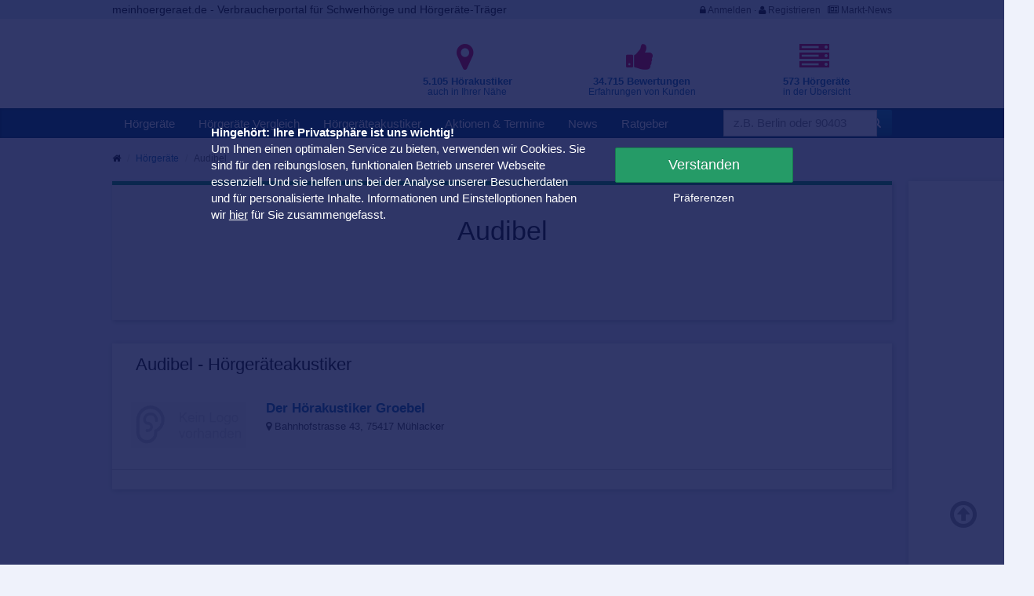

--- FILE ---
content_type: text/html; charset=UTF-8
request_url: https://www.meinhoergeraet.de/de/thema/audibel/13768
body_size: 10073
content:
            
<!DOCTYPE html>
<html lang="de">

<head>
    
            <title>        Audibel 2025  ᐅ Jetzt vergleichen
     | meinhoergeraet.de</title>
                    <meta charset="utf-8">
            <meta name="viewport" content="width=device-width, initial-scale=1.0, user-scalable=0">
            <meta name="title" content="        Audibel 2025  ᐅ Jetzt vergleichen
    ">
            <meta name="description" content="        Alle Infos über Audibel 2025 ✅ 0 Bewertungen & Erfahrungen ✅ In Ihrer Nähe kennenlernen ✚ kostenlose Beratung.
    ">
            <meta name="robots" content="index,follow">
        
            <link rel="canonical" href="https://www.meinhoergeraet.de/de/thema/audibel/13768">
    
    
    <link rel="apple-touch-icon" sizes="57x57" href="/apple-icon-57x57.png">
    <link rel="apple-touch-icon" sizes="60x60" href="/apple-icon-60x60.png">
    <link rel="apple-touch-icon" sizes="72x72" href="/apple-icon-72x72.png">
    <link rel="apple-touch-icon" sizes="76x76" href="/apple-icon-76x76.png">
    <link rel="apple-touch-icon" sizes="114x114" href="/apple-icon-114x114.png">
    <link rel="apple-touch-icon" sizes="120x120" href="/apple-icon-120x120.png">
    <link rel="apple-touch-icon" sizes="144x144" href="/apple-icon-144x144.png">
    <link rel="apple-touch-icon" sizes="152x152" href="/apple-icon-152x152.png">
    <link rel="apple-touch-icon" sizes="180x180" href="/apple-icon-180x180.png">
    <link rel="icon" type="image/png" sizes="192x192"  href="/android-icon-192x192.png">
    <link rel="icon" type="image/png" sizes="32x32" href="/favicon-32x32.png">
    <link rel="icon" type="image/png" sizes="96x96" href="/favicon-96x96.png">
    <link rel="icon" type="image/png" sizes="16x16" href="/favicon-16x16.png">
    <link rel="manifest" href="/manifest.json">
    <meta name="msapplication-TileColor" content="#ffffff">
    <meta name="msapplication-TileImage" content="/ms-icon-144x144.png">
    <meta name="theme-color" content="#ffffff">

    <link rel="stylesheet" href="/dist/mhg.min.css?v=0412312524">

            <style>
                                </style>
    
    <script type="text/javascript" src="/jquery.js"></script>

            <script type="text/javascript" src="/cookie_info.js"></script>
    
                
                
    <style type="text/css">
        .whitefont { color: #ffffff; }
.panel-title-white { color: #ffffff; }

/* Anfang Lead Boxes Tag Seiten*/

.container-box-tag {
    background-color: #f7f7f7;
    border-top: 5px solid #DF013A;
    -webkit-box-shadow: 2px 2px 5px 1px rgba(0, 0, 0, 0.15);
    box-shadow: 2px 2px 5px 1px rgba(0, 0, 0, 0.15);
    padding-bottom: 20px;

}

.main-content-teaser {
    padding: 40px;
    padding-top: 20px;
   padding-bottom: 20px;
    max-width: 100vw;
}

/* Ende Lead Boxes Tag Seiten*/

.container.jumbotron {
    border-radius: 2px;
}
    </style>
    <style type="text/css">
        .bgpreloader {
            background-image: url('/bundles/ppprofilportal/images/meinhoergeraetde-home.jpg');
        }
    </style>

    
                
    </head>

<body class="body pp_tag_results
    tag-page" >


    
    
            <div class="bgpreloader"></div>
        <header>
                            <div class="first-row">
                    <div class="container">
                        <div class="row">
                            <div class="col-md-12">
                                <div class="pull-left" style="font-size: 14px;">
                                    meinhoergeraet.de - Verbraucherportal für Schwerhörige und Hörgeräte-Träger
                                </div>
                                <div class="text-right" style="padding-top: 2px;">
                                                                            <i class="fa fa-lock"></i> <a
                                            href="/de/login">Anmelden</a> &middot;
                                        <i class="fa fa-user"></i> <a
                                            href="/de/register/">Registrieren</a>
                                     &nbsp;
                                    <i class="fa fa-newspaper-o"></i> <a href="https://pro.meinhoergeraet.de" target="_blank">Markt-News</a>
                                </div>
                            </div>
                        </div>
                    </div>
                </div>
                                        <div class="second-row">
                    <div class="container">
                        <div class="row">
                            <div class="col-md-4 col-xs-12 col-sm-4 logo">
                                                                    <a href="/" title="Hörgeräte">
                                        <img src="/img/mhg-logo.svg" style="width:100%;margin-top: 12px;" />
                                    </a>
                                                            </div>
                            <div class="col-md-8 col-xs-8">
                                                                    <div class="header_facts_wrapper">
    <div class="row">
        <a href="/de/hoergeraeteakustiker">
            <div class="col-md-4 col-xs-4 item">
                <div class="row">
                    <div class="col-xs-12">
                        <i class="fa fa-map-marker fa-4x"></i>
                    </div>
                    <div class="col-xs-12">
                        <strong>5.105 Hörakustiker</strong><br/>
                        <small>auch in Ihrer Nähe</small>
                    </div>
                </div>
            </div>
        </a>
        <a href="/de/hoergeraeteakustiker">
            <div class="col-md-4 col-xs-4 item">
                <div class="row">
                    <div class="col-xs-12">
                        <i class="fa fa-thumbs-up fa-4x"></i>
                    </div>
                    <div class="col-xs-12">
                        <strong>34.715 Bewertungen</strong><br/>
                        <small>Erfahrungen von Kunden</small>
                    </div>
                </div>
            </div>
        </a>
        <a href="/de/hoergeraete/">
            <div class="col-md-4 col-xs-4 item">
                <div class="row">
                    <div class="col-xs-12">
                        <i class="fa fa-server fa-4x"></i>
                    </div>
                    <div class="col-xs-12">
                        <strong>573 Hörgeräte</strong><br/>
                        <small>in der Übersicht</small>
                    </div>
                </div>
            </div>
        </a>
    </div>
</div>

                                                            </div>
                        </div>
                    </div>
                </div>
                                        <div class="third-row">
                    <div class="topnav">
                        <div class="container">
                            <div class="row">
                                <div class="col-md-12">
                                    <nav class="navbar navbar-default">
                                        <div class="navbar-header">
                                            <button type="button" class="navbar-toggle collapsed" data-toggle="collapse"
                                                    data-target="#bs-example-navbar-collapse-2" aria-expanded="false">
                                                <span class="sr-only">Toggle navigation</span>
                                                <span class="icon-bar"></span>
                                                <span class="icon-bar"></span>
                                                <span class="icon-bar"></span>
                                            </button>
                                        </div>
                                        <div class="collapse navbar-collapse" id="bs-example-navbar-collapse-2">
                                                    <ul class="nav navbar-nav">
            
                <li class="first">        <a href="/">Hörgeräte</a>        
    </li>

    
                <li>        <a href="/de/hoergeraete/">Hörgeräte Vergleich</a>        
    </li>

    
                <li>        <a href="/de/hoergeraeteakustiker">Hörgeräteakustiker</a>        
    </li>

    
                <li>        <a href="/de/aktion">Aktionen &amp; Termine</a>        
    </li>

    
                <li>        <a href="/de/news/">News</a>        
    </li>

    
                <li class="last">        <a href="/de/p8/hoergeraete-ratgeber">Ratgeber</a>        
    </li>


    </ul>

                                                                                            <form action="/de/search/redirect" method="get"
                                                      class="headsearch navbar-form navbar-form-right"
                                                      style="padding-right:0;padding-left:0;">
                                                    <input type="hidden" name="cid" id="cid" value="1">
                                                    <input id="s_country" name="country" type="hidden">
                                                    <input id="s_area" name="area" value="25" type="hidden">
                                                    <input id="s_query" name="query" type="hidden">
                                                    <input id="s_orderby" name="orderby" value="distance_asc"
                                                           type="hidden">
                                                    <div>
                                                        <div class=""
                                                             style="padding-right:0;display:inline-block; width: 174px">
                                                            <input id="header-search-box" name="city"
                                                                   placeholder="z.B. Berlin oder 90403"
                                                                   class="form-control autocomplete_city"/>
                                                        </div>
                                                        <div class="pull-right"
                                                             style="padding-left:0;display:inline-block">
                                                            <button type="submit" class="btn btn-primary">
                                                                <i class="fa fa-search"></i>
                                                            </button>
                                                        </div>
                                                    </div>
                                                </form>
                                                                                    </div>
                                    </nav>
                                </div>
                            </div>
                        </div>
                    </div>
                </div>
                    </header>
    
            <div class="container"
             id="" style="min-height: 630px;">
                                                <div class="row not-mobile">
                        <div class="col-md-12">
                                                                                                                            <ul class="breadcrumb" itemscope itemtype="http://schema.org/BreadcrumbList">
                                        <li><i class="fa fa-home"></i></li>
                                            
    <li class="active" itemprop="itemListElement" itemscope
    itemtype="http://schema.org/ListItem"><a itemprop="item" href="/"
                                             title="Hörgeräte"><span
                itemprop="name">Hörgeräte</span></a> <meta itemprop="position" content="1" /></li>
    <li class="active" itemprop="itemListElement" itemscope
        itemtype="http://schema.org/ListItem" class="active"><span itemprop="name">Audibel</span><meta itemprop="position" content="2" /></li>

                                    </ul>
                                                                                    </div>
                    </div>
                                            <div class="hide-on-mobile hide-on-tablet" style="margin-left: 1015px;position: absolute;">
                            <div>
                                <div class="container-box">
                                    <div id='div-gpt-ad-1522075172221-0' style='height:600px; width:160px;'>
                                                                                    <script>
                                                googletag.cmd.push(function () {
                                                    googletag.display('div-gpt-ad-1522075172221-0');
                                                });
                                            </script>
                                                                            </div>
                                </div>
                            </div>
                        </div>
                                                
                            <div class="row template_filter_wrapper">
                    <div class="col-md-12">
                        <div class="container-box" id="filter-container">
                                <div class="tag-header">
        <div class="row">
            <div class="col-md-12">
                <div class="text-center">
                    <h1>
                        Audibel
                    </h1>
                    
                                    </div>
            </div>
        </div>
    </div>

                            </div>
                    </div>
                </div>
            
            
                <div class="row template_container">
                <div class="col-md-12">
            <div class="container-box">
                
                <div class="main-content" >
                                                                        <h2 style="padding-top: 15px;">
                                Audibel
                                                                    -
                                    Hörgeräteakustiker
                                                            </h2>
                                                <div class="profile-results">
                                                            
                                                                                                                                                                                                        
                                <div class="list-item">
    <div class="row">
        <div class="col-12">
                    </div>
    </div>
    <div class="row">
        <div class="col-md-2 col-xs-4 logo-col">
            <div class="logo">
                                    <img src="/img/meinhoergeraet-logo-placeholder.png" width="100%" loading="lazy"/>
                                <a href="/de/hoergeraeteakustiker/muehlacker/der-hoerakustiker-groebel/8363" title="Der Hörakustiker Groebel">
                    <div class="rating">
                                                <div class="clearfix"></div>
                        <div class="text-center">
                            <div class="text-center " style="margin-top: 2px; color: #666;">
    </div>

                        </div>
                    </div>
                </a>
            </div>
        </div>
        <div class="col-md-8 col-xs-8 main-col">
            <div class="row">
                <div class="col-md-7">
                    <h3 class="name">
                        <a href="/de/hoergeraeteakustiker/muehlacker/der-hoerakustiker-groebel/8363" title="Der Hörakustiker Groebel">
                            Der Hörakustiker Groebel
                        </a>
                    </h3>
                    <div class="address">
                        <i class="fa fa-map-marker"></i>
                        Bahnhofstrasse 43, 75417 Mühlacker
                    </div>
                                    </div>
                <div class="col-md-5 event_col">
                    <div class="event">
                                            </div>

                                    </div>
            </div>
        </div>
        <div class="col-sm-2 seal-col">
                    </div>
    </div>
</div>

                            
                            <div class="search-link">
                                

                            </div>
                        </div>
                    
                    
                    
                    
                    <div class="readablecontent optimizeLegibility">
                        
                    </div>

                    
                    
                </div>
            </div>
        </div>
    </div>

            
                    </div>
    
                        <footer>
                <div class="container">
                    <div class="row">
                        <div class="col-md-12">
                                                            <div class="template_slot"><div class="template_slot">
<div style="display: inline;"></div>
<div class="col-md-12">
<div class="col-md-4">
<h4>H&ouml;rger&auml;te Ratgeber</h4>
<ul>
<li><a href="/de/p93/faq-fragen-rund-ums-hoergeraet" title="FAQ &ndash; Fragen rund ums H&ouml;rger&auml;t">FAQ &ndash; Fragen rund ums H&ouml;rger&auml;t</a></li>
<li><a href="/de/p13/hoergeraete-preise" title="H&ouml;rger&auml;te Preise">H&ouml;rger&auml;te Preise</a></li>
<li><a href="/de/p20/gebrauchte-hoergeraete" title="Gebrauchte H&ouml;rger&auml;te">Gebrauchte H&ouml;rger&auml;te</a></li>
<li><a href="/de/p24/hoergeraetebatterien" title="H&ouml;rger&auml;tebatterien">H&ouml;rger&auml;tebatterien</a></li>
<li><a href="/de/p25/hoergeraete-kosten" title="H&ouml;rger&auml;te Kosten">H&ouml;rger&auml;te Kosten</a></li>
<li><a href="/de/p29/hoertest" title="H&ouml;rtest">H&ouml;rtest</a></li>
<li><a href="/de/p34/schwerhoerigkeit" title="Schwerh&ouml;rigkeit">Schwerh&ouml;rigkeit</a></li>
<li><a href="/de/p1/cochlea-implantat" title="Cochlea Implantat">Cochlea Implantat</a></li>
<li><a href="/de/thema/tinnitus/1320" title="Tinnitus">Tinnitus</a></li>
<li><a href="/de/p60/hoersturz" title="H&ouml;rsturz">H&ouml;rsturz</a></li>
<li><a href="/de/p78/verbaende-und-organisationen" title="Verb&auml;nde und Organisationen">Verb&auml;nde und Organisationen</a></li>
</ul>
<ul>
<li><a href="/de/p57/ifa-2020" title="IFA 2018">IFA 2020</a></li>
<li><a href="https://pro.meinhoergeraet.de/euha-2024" title="EUHA" target="_blank">EUHA 2024</a></li>
</ul>
</div>
<div class="col-md-4">
<h4>Wichtige H&ouml;rger&auml;te Marken</h4>
<ul>
<li><a href="/de/hersteller-hoergeraete/erlangen/signia-hoergeraete/5529" title="Signia H&ouml;rger&auml;te">Signia H&ouml;rger&auml;te</a></li>
<li><a href="/de/profil/oticon-hoergeraete/3203/" title="Oticon H&ouml;rger&ouml;te">Oticon H&ouml;rger&auml;te</a></li>
<li><a href="/de/profil/phonak-hoergeraete/3205/" title="Phonak H&ouml;rger&ouml;te">Phonak H&ouml;rger&auml;te</a></li>
<li><a href="/de/profil/audio-service/3207/" title="Audio Service H&ouml;rger&auml;te">Audio Service H&ouml;rger&auml;te</a></li>
<li><a href="/de/profil/widex-hoergeraete/3204/" title="Widex H&ouml;rger&auml;te">Widex H&ouml;rger&auml;te</a></li>
<li><a href="/de/hersteller-hoergeraete/berlin/philips-hoergeraete/7871" title="Widex H&ouml;rger&auml;te">Philips H&ouml;rger&auml;te</a></li>
<li><a href="/de/profil/hansaton-hoergeraete/3206/" title="Hansaton H&ouml;rger&auml;te">Hansaton H&ouml;rger&auml;te</a></li>
<li><a href="/de/profil/gn-resound-hoergeraete/3208/" title="Resound H&ouml;rger&ouml;te">GN Resound H&ouml;rger&auml;te</a></li>
<li><a href="/de/profil/unitron-hoergeraete/3209/" title="Unitron H&ouml;rger&auml;te">Unitron H&ouml;rger&auml;te</a></li>
<li><a href="/de/profil/starkey-hoergeraete/3210/" title="Starkey H&ouml;rger&auml;te">Starkey H&ouml;rger&auml;te</a></li>
<li><a href="/de/profil/bernafon-hoergeraete/3211/" title="Bernafon H&ouml;rger&auml;te">Bernafon H&ouml;rger&auml;te</a></li>
<li><a href="/de/profil/interton-hoergeraete/3715/" title="Interton H&ouml;rger&auml;te">Interton H&ouml;rger&auml;te</a></li>
</ul>
</div>
<div class="col-md-4">
<h4>meinhoergeraet.de f&uuml;r Akustiker</h4>
<ul>
<li><a href="https://pro.meinhoergeraet.de/" target="_blank">Markt-News f&uuml;r H&ouml;rakustiker <em class="fa fa-external-link"></em></a></li>
<li><a href="/de/fachpresse/nuernberg/meinhoergeraetde/5770">&Uuml;ber uns</a></li>
<li><a href="/de/p39/partner-werden">Partner werden<br /></a></li>
<li><a href="/de/dienstleister-hoeren" title="Akustiker Newsletter">Dienstleister</a></li>
</ul>
<br />
<p><a class="btn btn-success btn-xs" href="/de/register/" style="width: 70%;" title="Kostenlos registrieren"><strong>Kostenlos registrieren</strong></a></p>
<p><a class="btn btn-success btn-xs" href="/de/login" style="width: 70%;" title="Anmelden"><strong>Anmelden</strong></a></p>
<p><a href="https://www.facebook.com/meinhoergeraet/" title="meinhoergeraet.de bei Facebook"><img alt="Facebook" src="/uploads/meinhoergeraet_de/images/footer-facebook.png" /></a>&nbsp; &nbsp;<a href="https://www.youtube.com/channel/UC3oaLZxPjminHChXzfg_22A" title="meinhoergeraet.de bei Youtube"><img alt="Youtube" src="/uploads/meinhoergeraet_de/images/footer-youtube.png" /></a></p>
</div>
</div>
<div class="clearfix"></div>
<div class="col-md-12" style="margin-top: 30px; margin-left: 15px;">
<h4>H&ouml;rger&auml;teakustiker in Ihrer Stadt</h4>
</div>
<div class="col-md-12">
<div class="col-md-2">
<ul>
<li><a href="/de/thema/hoergeraeteakustiker-augsburg/484" title="H&ouml;rger&auml;te Augsburg">H&ouml;rger&auml;te Augsburg</a></li>
<li><a href="/de/thema/hoergeraeteakustiker-bamberg/548" title="H&ouml;rger&auml;te Bamberg">H&ouml;rger&auml;te Bamberg</a></li>
<li><a href="/de/thema/hoergeraeteakustiker-bayreuth/901" title="H&ouml;rger&auml;te Bayreuth">H&ouml;rger&auml;te Bayreuth</a></li>
<li><a href="/de/thema/hoergeraeteakustiker-berlin/71" title="H&ouml;rger&auml;te Berlin">H&ouml;rger&auml;te Berlin</a></li>
<li><a href="/de/thema/hoergeraeteakustiker-bielefeld/813" title="H&ouml;rger&auml;te Bielefeld">H&ouml;rger&auml;te Bielefeld</a></li>
<li><a href="/de/thema/hoergeraeteakustiker-bochum/248" title="H&ouml;rger&auml;te Bochum">H&ouml;rger&auml;te Bochum</a></li>
<li><a href="/de/thema/hoergeraeteakustiker-braunschweig/215" title="H&ouml;rger&auml;te Braunschweig">H&ouml;rger&auml;te Braunschweig</a></li>
<li><a href="/de/thema/hoergeraeteakustiker-bremen/163" title="H&ouml;rger&auml;te Bremen">H&ouml;rger&auml;te Bremen</a></li>
<li><a href="/de/thema/hoergeraeteakustiker-chemnitz/58" title="H&ouml;rger&auml;te Chemnitz">H&ouml;rger&auml;te Chemnitz</a></li>
<li><a href="/de/thema/hoergeraeteakustiker-cottbus/29" title="H&ouml;rger&auml;te Cottbus">H&ouml;rger&auml;te Cottbus</a></li>
<li><a href="/de/thema/hoergeraeteakustiker-darmstadt/355" title="H&ouml;rger&auml;te Darmstadt">H&ouml;rger&auml;te Darmstadt</a></li>
</ul>
</div>
<div class="col-md-2">
<ul>
<li><a href="/de/thema/hoergeraeteakustiker-dortmund/244" title="H&ouml;rger&auml;te Dortmund">H&ouml;rger&auml;te Dortmund</a></li>
<li><a href="/de/thema/hoergeraeteakustiker-dresden/15" title="H&ouml;rger&auml;te Dresden">H&ouml;rger&auml;te Dresden</a></li>
<li><a href="/de/thema/hoergeraeteakustiker-duisburg/255" title="H&ouml;rger&auml;te Duisburg">H&ouml;rger&auml;te Duisburg</a></li>
<li><a href="/de/thema/hoergeraeteakustiker-duesseldorf/234" title="H&ouml;rger&auml;te D&uuml;sseldorf">H&ouml;rger&auml;te D&uuml;sseldorf</a></li>
<li><a href="/de/thema/hoergeraeteakustiker-erfurt/556" title="H&ouml;rger&auml;te Erfurt">H&ouml;rger&auml;te Erfurt</a></li>
<li><a href="/de/thema/hoergeraeteakustiker-essen/722" title="H&ouml;rger&auml;te Essen">H&ouml;rger&auml;te Essen</a></li>
<li><a href="/de/thema/hoergeraeteakustiker-esslingen-am-neckar/2840" title="H&ouml;rger&auml;te Esslingen am Neckar">H&ouml;rger&auml;te Esslingen</a></li>
<li><a href="/de/thema/hoergeraeteakustiker-fuerth/520" title="H&ouml;rger&auml;te F&uuml;rth">H&ouml;rger&auml;te F&uuml;rth</a></li>
<li><a href="/de/thema/hoergeraeteakustiker-frankfurt-am-main/343" title="H&ouml;rger&auml;te Frankfurt">H&ouml;rger&auml;te Frankfurt</a></li>
<li><a href="/de/thema/hoergeraeteakustiker-frankfurt-oder/832" title="H&ouml;rger&auml;te Frankfurt (Oder)">H&ouml;rger&auml;te Frankfurt/Oder</a></li>
<li><a href="/de/thema/hoergeraeteakustiker-freiberg/65" title="H&ouml;rger&auml;te Freiberg">H&ouml;rger&auml;te Freiberg</a></li>
</ul>
</div>
<div class="col-md-2">
<ul>
<li><a href="/de/thema/hoergeraeteakustiker-freiburg-im-breisgau/2006" title="H&ouml;rger&auml;te Freiburg im Breisgau">H&ouml;rger&auml;te Freiburg</a></li>
<li><a href="/de/thema/hoergeraeteakustiker-fulda/201" title="H&ouml;rger&auml;te Fulda">H&ouml;rger&auml;te Fulda</a></li>
<li><a href="/de/thema/hoergeraeteakustiker-gera/51" title="H&ouml;rger&auml;te Gera">H&ouml;rger&auml;te Gera</a></li>
<li><a href="/de/thema/hoergeraeteakustiker-gelsenkirchen/785" title="H&ouml;rger&auml;te Gelsenkirchen">H&ouml;rger&auml;te Gelsenkirchen</a></li>
<li><a href="/de/thema/hoergeraeteakustiker-goettingen/207" title="H&ouml;rger&auml;te G&ouml;ttingen">H&ouml;rger&auml;te G&ouml;ttingen</a></li>
<li><a href="/de/thema/hoergeraeteakustiker-hamburg/98" title="H&ouml;rger&auml;te Hamburg">H&ouml;rger&auml;te Hamburg</a></li>
<li><a href="/de/thema/hoergeraeteakustiker-hanau/393" title="H&ouml;rger&auml;te Hanau">H&ouml;rger&auml;te Hanau</a></li>
<li><a href="/de/thema/hoergeraeteakustiker-hannover/166" title="H&ouml;rger&auml;te Hannover">H&ouml;rger&auml;te Hannover</a></li>
<li><a href="/de/thema/hoergeraeteakustiker-heidelberg/1006" title="H&ouml;rger&auml;te Heidelberg">H&ouml;rger&auml;te Heidelberg</a></li>
<li><a href="/de/thema/hoergeraeteakustiker-ingolstadt/482" title="H&ouml;rger&auml;te Ingolstadt">H&ouml;rger&auml;te Ingolstadt</a></li>
<li><a href="/de/thema/hoergeraeteakustiker-jena/68" title="H&ouml;rger&auml;te Jena">H&ouml;rger&auml;te Jena</a></li>
</ul>
</div>
<div class="col-md-2">
<ul>
<li><a href="/de/thema/hoergeraeteakustiker-kaiserslautern/725" title="H&ouml;rger&auml;te Kaiserslautern">H&ouml;rger&auml;te Kaiserslautern</a></li>
<li><a href="/de/thema/hoergeraeteakustiker-karlsruhe/434" title="H&ouml;rger&auml;te Karlsruhe">H&ouml;rger&auml;te Karlsruhe</a></li>
<li><a href="/de/thema/hoergeraeteakustiker-kassel/187" title="H&ouml;rger&auml;te Kassel">H&ouml;rger&auml;te Kassel</a></li>
<li><a href="/de/thema/hoergeraeteakustiker-kiel/109" title="H&ouml;rger&auml;te Kiel">H&ouml;rger&auml;te Kiel</a></li>
<li><a href="/de/thema/hoergeraeteakustiker-koeln/290" title="H&ouml;rger&auml;te K&ouml;ln">H&ouml;rger&auml;te K&ouml;ln</a></li>
<li><a href="/de/thema/hoergeraeteakustiker-leipzig/31" title="H&ouml;rger&auml;te Leipzig">H&ouml;rger&auml;te Leipzig</a></li>
<li><a href="/de/thema/hoergeraeteakustiker-leverkusen/652" title="H&ouml;rger&auml;te Leverkusen">H&ouml;rger&auml;te Leverkusen</a></li>
<li><a href="/de/thema/hoergeraeteakustiker-luebeck/106" title="H&ouml;rger&auml;te L&uuml;beck">H&ouml;rger&auml;te L&uuml;beck</a></li>
<li><a href="/de/thema/hoergeraeteakustiker-magdeburg/221" title="H&ouml;rger&auml;te Magdeburg">H&ouml;rger&auml;te Magdeburg</a></li>
<li><a href="/de/thema/hoergeraeteakustiker-mainz/313" title="H&ouml;rger&auml;te Mainz">H&ouml;rger&auml;te Mainz</a></li>
<li><a href="/de/thema/hoergeraeteakustiker-mannheim/388" title="H&ouml;rger&auml;te Mannheim">H&ouml;rger&auml;te Mannheim</a></li>
</ul>
</div>
<div class="col-md-2">
<ul>
<li><a href="/de/thema/hoergeraeteakustiker-moenchengladbach/239" title="H&ouml;rger&auml;te M&ouml;nchengladbach">H&ouml;rger&auml;te M'gladbach</a></li>
<li><a href="/de/thema/hoergeraeteakustiker-muenchen/468" title="H&ouml;rger&auml;te M&uuml;nchen">H&ouml;rger&auml;te M&uuml;nchen</a></li>
<li><a href="/de/thema/hoergeraeteakustiker-muenster/159" title="H&ouml;rger&auml;te M&uuml;nster">H&ouml;rger&auml;te M&uuml;nster</a></li>
<li><a href="/de/thema/hoergeraeteakustiker-nuernberg/516" title="H&ouml;rger&auml;te N&uuml;rnberg">H&ouml;rger&auml;te N&uuml;rnberg</a></li>
<li><a href="/de/thema/hoergeraeteakustiker-offenbach-am-main/2132" title="H&ouml;rger&auml;te Offenbach am Main">H&ouml;rger&auml;te Offenbach</a></li>
<li><a href="/de/thema/hoergeraeteakustiker-oldenburg/120" title="H&ouml;rger&auml;te Oldenburg">H&ouml;rger&auml;te Oldenburg</a></li>
<li><a href="/de/thema/hoergeraeteakustiker-osnabrueck/265" title="H&ouml;rger&auml;te Osnabr&uuml;ck">H&ouml;rger&auml;te Osnabr&uuml;ck</a></li>
<li><a href="/de/thema/hoergeraeteakustiker-paderborn/806" title="H&ouml;rger&auml;te Paderborn">H&ouml;rger&auml;te Paderborn</a></li>
<li><a href="/de/thema/hoergeraeteakustiker-passau/537" title="H&ouml;rger&auml;te Passau">H&ouml;rger&auml;te Passau</a></li>
<li><a href="/de/thema/hoergeraeteakustiker-pforzheim/430" title="H&ouml;rger&auml;te Pforzheim">H&ouml;rger&auml;te Pforzheim</a></li>
<li><a href="/de/thema/hoergeraeteakustiker-potsdam/73" title="H&ouml;rger&auml;te Potsdam">H&ouml;rger&auml;te Potsdam</a></li>
</ul>
</div>
<div class="col-md-2">
<ul>
<li><a href="/de/thema/hoergeraeteakustiker-regensburg/614" title="H&ouml;rger&auml;te Regensburg">H&ouml;rger&auml;te Regensburg</a></li>
<li><a href="/de/thema/hoergeraeteakustiker-rostock/89" title="H&ouml;rger&auml;te Rostock">H&ouml;rger&auml;te Rostock</a></li>
<li><a href="/de/thema/hoergeraeteakustiker-schweinfurt/552" title="H&ouml;rger&auml;te Schweinfurt">H&ouml;rger&auml;te Schweinfurt</a></li>
<li><a href="/de/thema/hoergeraeteakustiker-schwerin/3309" title="H&ouml;rger&auml;te Schwerin">H&ouml;rger&auml;te Schwerin</a></li>
<li><a href="/de/thema/hoergeraeteakustiker-stuttgart/397" title="H&ouml;rger&auml;te Stuttgart">H&ouml;rger&auml;te Stuttgart</a></li>
<li><a href="/de/thema/hoergeraeteakustiker-ulm/698" title="H&ouml;rger&auml;te Ulm">H&ouml;rger&auml;te Ulm</a></li>
<li><a href="/de/thema/hoergeraeteakustiker-wiesbaden/359" title="H&ouml;rger&auml;te Wiesbaden">H&ouml;rger&auml;te Wiesbaden</a></li>
<li><a href="/de/thema/hoergeraeteakustiker-wolfsburg/903" title="H&ouml;rger&auml;te Wolfsburg">H&ouml;rger&auml;te Wolfsburg</a></li>
<li><a href="/de/thema/hoergeraeteakustiker-wuerzburg/550" title="H&ouml;rger&auml;te W&uuml;rzburg">H&ouml;rger&auml;te W&uuml;rzburg</a></li>
<li><a href="/de/thema/hoergeraeteakustiker-wuppertal/241" title="H&ouml;rger&auml;te Wuppertal">H&ouml;rger&auml;te Wuppertal</a></li>
</ul>
</div>
</div>
<div class="clearfix"></div>
<div class="col-md-12">
<div class="col-md-2">
<ul>
<li><a href="/de/p3/staedte-a_e" title="St&auml;dte A-E">&Uuml;bersicht St&auml;dte (A-E)</a></li>
</ul>
</div>
<div class="col-md-2">
<ul>
<li><a href="/de/p47/staedte-f_l" title="St&auml;dte F-L">&Uuml;bersicht St&auml;dte (F-L)</a></li>
</ul>
</div>
<div class="col-md-2">
<ul>
<li><a href="/de/p4/staedte-m_r" title="St&auml;dte M-R">&Uuml;bersicht St&auml;dte (M-R)</a></li>
</ul>
</div>
<div class="col-md-2">
<ul>
<li><a href="/de/p5/staedte-s_z" title="St&auml;dte S-Z">&Uuml;bersicht St&auml;dte (S-Z)</a></li>
</ul>
</div>
</div>
<div class="col-md-12" style="margin-top: 30px; margin-left: 15px;"></div>
<div class="col-md-12" style="margin-top: 30px;">
<p style="text-align: center;"><a href="/de/news/unabhaengiges-hoergeraete-informationsportal-meinhoergeraetde-geht-online/6" title="&Uuml;ber uns">&Uuml;ber uns</a> | <a href="/de/p7/jobs" title="Jobs">Jobs</a> | <a href="/de/p96/presse" title="Presse">Presse</a> | <a href="/de/p95/datenschutz" title="Datenschutz">Datenschutz</a> | <a href="/de/p128/impressum/nutzungshinweise" title="Nutzungsrichtlinien f&uuml;r Bewertungen">Nutzungshinweise</a> | <a href="/de/p53/impressum/bewertungsrichtlinien" title="Nutzungsrichtlinien f&uuml;r Bewertungen">Nutzungsrichtlinien f&uuml;r Bewertungen</a> | <a href="/de/p10/impressum" title="Impressum">Impressum</a></p>
</div>
</div></div>

                                                    </div>
                    </div>
                </div>
            </footer>
            
    
    <div class="scroll-up-btn">
        <a href="#top">
            <i class="fa fa-arrow-circle-o-up"></i>
        </a>
    </div>

    <script src="/bundles/fosjsrouting/js/router.js"></script>
    <script src="/js/routing?callback=fos.Router.setData"></script>
    <script src="/dist/main.js" type="text/javascript"></script>

    <script type="text/javascript">
        jQuery.ajax({crossDomain: true});
        $(document).ready(function () {
            if ($(".sticky-wrapper").length && $(document).width() > 700) {
                $(".sticky-wrapper").sticky({topSpacing: 0});
            }

            $('#searchform').submit(function () {
                var isPlz = plzCheck($(".autocomplete_city"));

                return isPlz;
            });

            $(".select2").select2({
                theme: "bootstrap",
            });

            $(".fancybox").fancybox({
                helpers: {
                    title: {
                        type: 'float'
                    }
                }
            });

            if (typeof tinyMCE != 'undefined') {
                tinyMCE.baseURL = '/bundles/ppprofilportal/tinymce';
            }

            $(".datepicker").datepicker({
                dateFormat: 'dd.mm.yy',
                changeMonth: true,
                changeYear: true,
                closeText: "Schließen",
                prevText: "&#x3C;Zurück",
                nextText: "Vor&#x3E;",
                currentText: "Heute",
                monthNames: ["Januar", "Februar", "März", "April", "Mai", "Juni",
                    "Juli", "August", "September", "Oktober", "November", "Dezember"],
                monthNamesShort: ["Jan", "Feb", "Mär", "Apr", "Mai", "Jun",
                    "Jul", "Aug", "Sep", "Okt", "Nov", "Dez"],
                dayNames: ["Sonntag", "Montag", "Dienstag", "Mittwoch", "Donnerstag", "Freitag", "Samstag"],
                dayNamesShort: ["So", "Mo", "Di", "Mi", "Do", "Fr", "Sa"],
                dayNamesMin: ["So", "Mo", "Di", "Mi", "Do", "Fr", "Sa"],
                weekHeader: "KW",
                firstDay: 1,
                isRTL: false,
                showMonthAfterYear: false,
                yearSuffix: "",
                yearRange: '1920:2050'
            });

            $('.list-item-click').on('click', function () {
                var link = $(this).attr('data-url');
                window.location.href = link;
            });

            $(".avgratings").jRating({
                sendRequest: false,
                type: 'small',
                length: 5,
                rateMax: 5,
                isDisabled: true
            });

            $(".fancybox").fancybox({
                helpers: {
                    title: {
                        type: 'float'
                    }
                }
            });

            $('#tags_input, #profile_tags_tags').tagsInput({
                height: '100px',
                width: '100%',
                interactive: true,
                defaultText: 'Tags hinzufügen',
                removeWithBackspace: true,
                minChars: 3,
                maxChars: 0, //if not provided there is no limit,
                placeholderColor: '#666666'
            });
            $('#tags_input').css('width', '100% !important');
        });
    </script>

                        <div class="cookie-info"
     style="">
    <div class="cookie-overlay"></div>
    <div class="cookie-info-inner">
        <div class="row">
            <div class="col-md-8" style="padding-right: 20px;">
                <p>
                    <strong>Hingehört: Ihre Privatsphäre ist uns wichtig!</strong><br />
                    Um Ihnen einen optimalen Service zu bieten, verwenden wir Cookies. Sie sind für den reibungslosen,
                    funktionalen Betrieb unserer Webseite essenziell. Und sie helfen uns bei der Analyse unserer
                    Besucherdaten
                    und für personalisierte Inhalte. Informationen und Einstelloptionen haben wir <a
                            href="https://www.meinhoergeraet.de/de/p95/datenschutz" target="_blank">hier</a> für Sie
                    zusammengefasst.
                </p>
            </div>
            <div class="col-md-4 text-center">
                <div style="padding-top: 30px">
                    <a href="#" class="btn btn-success btn-lg btn-block cookies_accept_all">Verstanden</a>
                </div>
                <div style="padding-top: 10px; font-size: 14px;">
                    <a href="#" class="" style="color: #fff;" data-toggle="modal" data-target="#cookieModal">Präferenzen</a>
                </div>
            </div>
        </div>
    </div>
</div>

<div class="modal fade" id="cookieModal" tabindex="-1" role="dialog" aria-labelledby="myModalLabel" style="z-index: 99999;">
    <div class="modal-dialog" role="document">
        <div class="modal-content">
            <div class="modal-header">
                <button type="button" class="close" data-dismiss="modal" aria-label="Close"><span
                            aria-hidden="true">&times;</span></button>
                <h4 class="modal-title" id="myModalLabel">Cookie-Übersicht</h4>
            </div>
            <div class="modal-body">
                <h3 style="padding-left: 20px;">Funktionale Cookies</h3>
                <p style="padding-bottom: 0;padding-top: 5px;">
                    <strong>meinhoergeraet.de</strong><br/>
                    <small>
                        Cookies, die von Anwendungen generiert werden, die auf der PHP-Sprache basieren. Dies ist
                        eine
                        Allzweckkennung, die zum Verwalten von Benutzersitzungsvariablen verwendet wird.
                        Normalerweise
                        handelt es sich um eine zufällig generierte Zahl, deren Verwendung für die Site spezifisch
                        sein
                        kann. Ein gutes Beispiel ist jedoch die Beibehaltung des Anmeldestatus eines Benutzers
                        zwischen
                        den Seiten.
                    </small>
                </p>
                <h3 style="padding-left: 20px;">Erweiterte Cookies (Analyse/ Marketing)</h3>
                <p style="padding-bottom: 0;padding-top: 5px;">
                    <strong>Google Maps</strong><br/>
                    <small>
                        Auf unserer Website werden Karten von Google Maps eingebunden. Google Maps speichert unter
                        Umständen Cookies, um die Karte anzuzeigen.
                    </small>
                </p>
                <p style="padding-bottom: 0;padding-top: 5px;">
                    <strong>Google Analytics</strong><br/>
                    <small>
                        Registriert eine eindeutige ID für einen Website-Besucher, die protokolliert, wie der
                        Besucher die Website verwendet. Die Daten werden für Statistiken verwendet.
                    </small>
                </p>
                <p style="padding-bottom: 0;padding-top: 5px;">
                    <strong>Google Ads</strong><br/>
                    <small>
                        Dieses Cookie ist mit dem DoubleClick for Publishers-Dienst von Google verknüpft. Ihr Zweck
                        ist es, Werbung auf der Website zu schalten.
                    </small>
                </p>
                <p style="padding-bottom: 0;padding-top: 5px;">
                    <strong>performancehero.de</strong><br/>
                    <small>
                        Cookies, die von Anwendungen generiert werden, die auf der PHP-Sprache
                        basieren. Dies ist eine Allzweckkennung, die zum Verwalten von
                        Benutzersitzungsvariablen verwendet wird. Normalerweise handelt es sich um
                        eine
                        zufällig generierte Zahl, deren Verwendung für die Site spezifisch sein
                        kann.
                        Ein gutes Beispiel ist jedoch die Beibehaltung des Anmeldestatus eines
                        Benutzers
                        zwischen den Seiten.
                    </small>
                </p>
            </div>
            <div class="modal-footer">
                <button type="button" class="btn btn-default cookies_accept_functional" data-dismiss="modal">Nur
                    funtionale akzeptieren
                </button>
                <button type="button" class="btn btn-primary cookies_accept_all">Akzeptiere alle</button>
            </div>
        </div>
    </div>
</div>

            
            

    
    <script type="text/javascript">
        $(document).ready(function () {
            $('.starpullright').jRating({
                sendRequest: false,
                type: 'small',
                length: 5,
                rateMax: 5,
                isDisabled: true
            });
        });
    </script>
    <script type="application/ld+json">
{
    "@context": "http://schema.org",
    "@type": "LocalBusiness",
    "name": "Audibel",
    "address": "",
    "image": "https://www.meinhoergeraet.de/img/logo_meinhoergeraet.png",
    "url": "https://www.meinhoergeraet.de/de/thema/audibel/13768",
    "logo": "https://www.meinhoergeraet.de/img/meinhoergeraet/siegel_empfohlen.png"}
</script>


    
    <script type="text/javascript">
        

                $(document).ready(function () {
            $('.show_cookie_banner').on('click', function (e) {
                e.preventDefault();

                $('.cookie-info').css('display', 'inherit');
            });
        });
            </script>

<script type="text/javascript">
    if (typeof ga != 'undefined') {
        ga('create', 'UA-48355297-1');
    }
</script>

</body>
</html>


--- FILE ---
content_type: application/javascript
request_url: https://www.meinhoergeraet.de/js/routing?callback=fos.Router.setData
body_size: 1633
content:
/**/fos.Router.setData({"base_url":"","routes":{"api_search_city":{"tokens":[["variable","\/","[^\/]++","query"],["text","\/api\/geo\/search\/city"]],"defaults":[],"requirements":[],"hosttokens":[],"methods":[],"schemes":[]},"pp_api_profile_rating_vote_helpful":{"tokens":[["text","\/vote\/helpful"],["variable","\/","[^\/]++","id"],["text","\/rating"],["variable","\/","[^\/]++","_locale"],["text","\/api"]],"defaults":{"_locale":"de"},"requirements":[],"hosttokens":[],"methods":[],"schemes":["http"]},"pp_api_profile_rating_vote_not_helpful":{"tokens":[["text","\/vote\/nothelpful"],["variable","\/","[^\/]++","id"],["text","\/rating"],["variable","\/","[^\/]++","_locale"],["text","\/api"]],"defaults":{"_locale":"de"},"requirements":[],"hosttokens":[],"methods":[],"schemes":["http"]},"pp_profil_show_old":{"tokens":[["variable","\/","[^\/]++","id"],["variable","\/","[^\/]++","slug"],["text","\/profil"],["variable","\/","de","_locale"]],"defaults":{"_locale":"de"},"requirements":{"_locale":"de"},"hosttokens":[],"methods":[],"schemes":["http"]},"pp_profil_search":{"tokens":[["variable","\/","[^\/]++","listOnly"],["variable","\/","[^\/]++","order_by"],["variable","\/","\\d+","limit"],["variable","\/","[^\/]++","start"],["variable","\/","[^\/]++","index_item"],["variable","\/","[^\/]++","slug"],["variable","\/","de","_locale"]],"defaults":{"_locale":"de","slug":"-","index_item":"-","start":0,"limit":30,"order_by":"","listOnly":0},"requirements":{"limit":"\\d+","_locale":"de"},"hosttokens":[],"methods":[],"schemes":["http"]}},"prefix":"","host":"127.0.0.1:9999","port":9999,"scheme":"http","locale":"de"});

--- FILE ---
content_type: application/javascript
request_url: https://www.meinhoergeraet.de/cookie_info.js
body_size: 792
content:
$(document).ready(function () {
    var cookieInfo = $('.cookie-info');
    var btnAcceptAll = $('.cookies_accept_all');
    var btnAcceptFunctional = $('.cookies_accept_functional');

    btnAcceptAll.on('click', function (e) {
        e.preventDefault();

        var date = new Date();
        date.setTime(date.getTime() + (30 * 24 * 60 * 60 * 1000));
        document.cookie = 'cookies_accepted=all; expires=' + date.toGMTString() + '; path=/';

        location.href = '';
    });

    btnAcceptFunctional.on('click', function (e) {
        e.preventDefault();

        var date = new Date();
        date.setDate(date.getDate() + 30);
        document.cookie = 'cookies_accepted=functional; expires=' + date.toISOString() + '; path=/';

        cookieInfo.fadeOut('fast');
    });
});


--- FILE ---
content_type: image/svg+xml
request_url: https://www.meinhoergeraet.de/img/mhg-logo.svg
body_size: 90682
content:
<svg xmlns="http://www.w3.org/2000/svg" xmlns:xlink="http://www.w3.org/1999/xlink" width="2397" height="454" viewBox="0 0 2397 454">
  <image id="HOERGERAET" x="395" y="218" width="1755" height="237" xlink:href="[data-uri]"/>
  <image id="_.de" data-name=".de" x="2148" y="285" width="249" height="168" xlink:href="[data-uri]"/>
  <image id="MEIN" x="395" y="34" width="514" height="163" xlink:href="[data-uri]"/>
  <image id="Pro_MHG_Favicon" data-name="Pro MHG Favicon" width="342" height="453" xlink:href="[data-uri]"/>
</svg>
